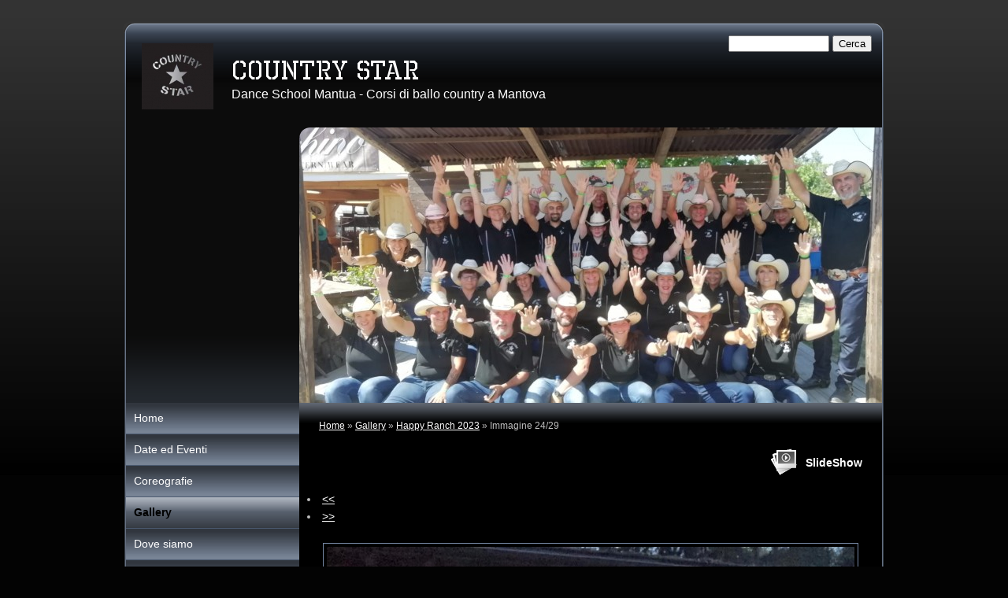

--- FILE ---
content_type: text/html
request_url: http://countrystar.it/1/happy_ranch_2023_5576870.html
body_size: 6793
content:
<!DOCTYPE html PUBLIC "-//W3C//DTD XHTML 1.0 Transitional//EN" "http://www.w3.org/TR/xhtml1/DTD/xhtml1-transitional.dtd">
<html xmlns="http://www.w3.org/1999/xhtml" lang="it">
<head >
	<title>Immagine 24/29 | Happy Ranch 2023</title>

	<meta charset="UTF-8" />
	
	
	<meta name="generator" content="Sitonline - http://www.sitonline.it" />
	<meta name="ROBOTS" content="ALL" />
	
	<meta content="(c)2026 Country Star  all rights reserved." name="copyright" />
			
	<link rel="icon" href="/favicon.ico" type="image/x-icon" />
<link rel="shortcut icon" href="/favicon.ico" type="image/x-icon" />

	<!--CSS START-->
	<link rel="stylesheet" href="/common_solswv1/css/photogallery.css" media="all" />
<style type="text/css">	
	a:active, a:focus {		
		outline-color: invert;
		outline-style: none;
		outline-width: 0pt;	
	}	
	.kill {	
		display: none !important;	
	}	
	.small-red-box {	
		width: 49.9%;
		float: left;		
	}
	.red_box_frame {	
		margin-bottom: 20px;		
	}	
	.red_box .text {	
		padding-top: 5px;
		padding-bottom: 7px;		
	}	
	.red_box img, wide_image {	
		margin-top: 7px !important		
	}
	#headergraphic{
		z-index:0;
	}
</style>
<script type="text/javascript" src="/common_solswv1/js/swfobject.js"></script> <style type='text/css'>
				.highslide-footer {display: none;}
				.highslide-header {display: none;}
				.redbox_add_btn {display:none;}
		</style><style type='text/css'>
						.send_friend .highslide-html .highslide-html-content{
							height: 610px!important;
							margin: 0 auto;
							position:relative;
							width: 700px!important;
						}
						.send_friend .highslide-footer {
							display: none;
						}
						.send_friend .highslide-header {
							display: none;
						}
						.send_friend .highslide-body {
							height: 610px!important;
							margin: 0 auto;
							width: 700px!important;
						}
						.send_friend .highslide-body iframe{
							height: 600px!important;
						}
						.send_friend_closebutton {
							background: url("/common_solswv1/js/highslide_last/graphics/close.png") repeat scroll 0 0 transparent;
							cursor: pointer;
							height: 30px;
							left: 15px;
							position: relative;
							top: -15px;
							width: 30px;
						}
						.send_friend .highslide-body iframe{
							width: 700px!important;
							height: 610px!important;
						}

						</style><script type="text/javascript" src="/common_solswv1/js/mootools-core.js"></script><script type="text/javascript" src="/common_solswv1/js/jquery.js"></script><script type="text/javascript">jQuery.noConflict();</script>

					<link rel="stylesheet" type="text/css" href="/common_solswv1/js/highslide_last/highslide.css" />
					<!--[if lt IE 7]>
					<link rel="stylesheet" type="text/css" href="/common_solswv1/js/highslide_last/highslide-ie6.css" />
					<![endif]-->
					<!-- questo era il contenuto di disclaimer_slideshow.css. ora è incluso -->
					<style type='text/css'>
						.highslide-html .highslide-html-content{
							height: 355px!important;
							margin: 0 auto;
							position:relative;
							width: 366px!important;
						}
						.highslide-footer {
							display: none;
						}
						.highslide-header {
							display: none;
						}
						.highslide-body {
							height: 350px!important;
							margin: 0 auto;
							text-align: justify;
							width: 340px!important;
						}
						.highslide-body iframe{
							width: 352px!important;
							height: 350px!important;
						}
					</style>
					<!-- questo era il contenuto di contact_slideshow.js. ora è incluso -->
					<script type="text/javascript" src="/common_solswv1/js/highslide_last/highslide-full.packed.js"></script>
					 <script type="text/javascript">
					 	var graphicsDir = decodeURIComponent('%2Fcommon_solswv1%2Fjs%2Fhighslide_last%2Fgraphics%2F');

					 	hs.registerOverlay({
							html: '<div class="closebutton" onclick="return hs.close(this)" title="Close"></div>',
							position: 'top right',
							fade: 0, // fading the semi-transparent overlay looks bad in IE
							useOnHtml: true,
							offsetX: 5,
							offsetY: -4
						});
						hs.marginBottom = 5;
						hs.align = "center";
						hs.showCredits = false;
						hs.graphicsDir = graphicsDir;
						hs.dimmingOpacity = 0.75;
						hs.wrapperClassName = 'borderless floating-caption';
						hs.dragHandler = null;
						hs.outlineType = 'rounded-white';
						hs.overflow = "hidden";
					 </script>
			<script type="text/javascript">
				hs.transitions = ['expand', 'crossfade'];
				hs.align = 'center';
				</script>
			
<link href="/1/css/style.css" media="screen" rel="stylesheet" type="text/css">

<script type="text/javascript">
	// The gallery example on the front page
	var galleryOptions = {
		slideshowGroup: 'gallery',
		transitions: ['expand', 'crossfade'],
		autoplay: true
	}

	// Add the controlbar
	if (hs.addSlideshow)
		hs.addSlideshow({
			slideshowGroup: 'gallery',
			interval: 3500,
			repeat: true,
			useControls: true,

			overlayOptions: {
				opacity: 1,
				fade: 0,
				position: 'bottom center',
				hideOnMouseOut: true,
				offsetY: 44
			},
			thumbstrip: {
				position: 'bottom center',
				mode: 'horizontal',
				relativeTo: 'viewport',
				marginBottom: 0
			}
		});
</script>

	<!--CSS END-->

	<style type="text/css">
		#main_menu li.gallery  a {font-weight: bold;}
		#sub_menu li.gallery  a {font-weight: bold;}
	</style>

<link href="/common_solswv1/css/style_print.css" media="print" rel="stylesheet" type="text/css" />
<script type="text/javascript" src="/common_solswv1/js/cart.js?v=201507"></script>

		<script type="text/javascript">
		/* <![CDATA[ */
			function dirottatore(a,b){
				if(/android.+mobile|avantgo|bada\/|blackberry|bb10|blazer|compal|elaine|fennec|hiptop|iemobile|ip(hone|od)|iris|kindle|lge |maemo|midp|mmp|opera m(ob|in)i|palm( os)?|phone|p(ixi|re)\/|plucker|pocket|psp|symbian|treo|up\.(browser|link)|vodafone|wap|windows (ce|phone)|xda|xiino/i.test(a)||/1207|6310|6590|3gso|4thp|50[1-6]i|770s|802s|a wa|abac|ac(er|oo|s\-)|ai(ko|rn)|al(av|ca|co)|amoi|an(ex|ny|yw)|aptu|ar(ch|go)|as(te|us)|attw|au(di|\-m|r |s )|avan|be(ck|ll|nq)|bi(lb|rd)|bl(ac|az)|br(e|v)w|bumb|bw\-(n|u)|c55\/|capi|ccwa|cdm\-|cell|chtm|cldc|cmd\-|co(mp|nd)|craw|da(it|ll|ng)|dbte|dc\-s|devi|dica|dmob|do(c|p)o|ds(12|\-d)|el(49|ai)|em(l2|ul)|er(ic|k0)|esl8|ez([4-7]0|os|wa|ze)|fetc|fly(\-|_)|g1 u|g560|gene|gf\-5|g\-mo|go(\.w|od)|gr(ad|un)|haie|hcit|hd\-(m|p|t)|hei\-|hi(pt|ta)|hp( i|ip)|hs\-c|ht(c(\-| |_|a|g|p|s|t)|tp)|hu(aw|tc)|i\-(20|go|ma)|i230|iac( |\-|\/)|ibro|idea|ig01|ikom|im1k|inno|ipaq|iris|ja(t|v)a|jbro|jemu|jigs|kddi|keji|kgt( |\/)|klon|kpt |kwc\-|kyo(c|k)|le(no|xi)|lg( g|\/(k|l|u)|50|54|e\-|e\/|\-[a-w])|libw|lynx|m1\-w|m3ga|m50\/|ma(te|ui|xo)|mc(01|21|ca)|m\-cr|me(di|rc|ri)|mi(o8|oa|ts)|mmef|mo(01|02|bi|de|do|t(\-| |o|v)|zz)|mt(50|p1|v )|mwbp|mywa|n10[0-2]|n20[2-3]|n30(0|2)|n50(0|2|5)|n7(0(0|1)|10)|ne((c|m)\-|on|tf|wf|wg|wt)|nok(6|i)|nzph|o2im|op(ti|wv)|oran|owg1|p800|pan(a|d|t)|pdxg|pg(13|\-([1-8]|c))|phil|pire|pl(ay|uc)|pn\-2|po(ck|rt|se)|prox|psio|pt\-g|qa\-a|qc(07|12|21|32|60|\-[2-7]|i\-)|qtek|r380|r600|raks|rim9|ro(ve|zo)|s55\/|sa(ge|ma|mm|ms|ny|va)|sc(01|h\-|oo|p\-)|sdk\/|se(c(\-|0|1)|47|mc|nd|ri)|sgh\-|shar|sie(\-|m)|sk\-0|sl(45|id)|sm(al|ar|b3|it|t5)|so(ft|ny)|sp(01|h\-|v\-|v )|sy(01|mb)|t2(18|50)|t6(00|10|18)|ta(gt|lk)|tcl\-|tdg\-|tel(i|m)|tim\-|t\-mo|to(pl|sh)|ts(70|m\-|m3|m5)|tx\-9|up(\.b|g1|si)|utst|v400|v750|veri|vi(rg|te)|vk(40|5[0-3]|\-v)|vm40|voda|vulc|vx(52|53|60|61|70|80|81|83|85|98)|w3c(\-| )|webc|whit|wi(g |nc|nw)|wmlb|wonu|x700|xda(\-|2|g)|yas\-|your|zeto|zte\-/i.test(a.substr(0,4)))
				{
					if(Cookie.read("sol_mobi") == null || Cookie.read("sol_mobi") == 0)
						window.location=b;
				}else{
					if(Cookie.read("sol_mobi")!= null && Cookie.read("sol_mobi") == 1)
						window.location=b;
				}
			}
			dirottatore(navigator.userAgent||navigator.vendor||window.opera,"//m.countrystar.it/1/happy_ranch_2023_5576870.html" + window.location.search + window.location.hash);
			/*]]>*/
		</script></head>
<body id="photogallery_page" class="gallery xbig_header">

<!--CONTAINER START: it contains all the contents of the page-->
	<div id="container">
		<div class="container-deco01">
			<div class="container-deco02">
				<div class="container-deco03">
<!--HEADER START: it contains the header content of the page, header image, title, description, logo, search, language flags, mp3 player, etc...-->
                <div id="header_search">
                    <!--SEARCH START-->
                    <div id="search">
                        <form action="/search_solswv1" method="post" name="search">
	<input type="hidden" name="id_lingua" value="1" />
	<input type="hidden" name="search" value="1" />
	<input type="hidden" name="op" value="1" />
	<input type="text" id="searchstyle" name="search_value" value="" />
	<input class="submitstyle" type="submit" value="Cerca" />
</form>
                    </div>
                    <!--SEARCH END-->
                </div>
                                        
					<div id="header">
						<div class="header-deco01">
		  					<div class="header-deco02">
								<div class="header-deco03">

									<div id="headergraphic">
										
										<div class="headerflash-deco01"></div>
<div class="headerflash-deco02"></div>
<div class="headerflash-deco03"></div>
<div class="headerflash-deco04"></div>
									</div>

									<div id="headerobjects">

								<!--LOGO and TITLE START-->
								<div class="logo_title_container">
									<div class="logo_title_container-deco01">

										<!--LOGO START-->
										<div id="logo" class="">
											<!-- LOGO -->
<a href="/" 
			style="text-decoration: none;
			display: block;
			background: transparent url('/1/images/12084_0_1982510_40118.jpg') no-repeat !important;
			background: none;
			filter: progid:DXImageTransform.Microsoft.AlphaImageLoader(enabled=true, sizingMethod='image', src='/1/images/12084_0_1982510_40118.jpg');
			width: 91px;
			height: 84px;"
			 title="Country Star"></a>
<!-- FINE LOGO -->							
										</div>
										<!--LOGO END-->

										<!--TITLE-SLOGAN START-->
										<div id="header-title">
											<div style="margin: 2px 0 0 3px; width: 560px; float: left; height: 50px; position: relative;">
	<a style="display: block; position: absolute; height: 50px; width: 100%; z-index: 30;" target="_top" href="/" title="Country Star"><span class="kill">Country Star</span></a>
	<h1 style="padding:15px 0 0 5px; position: absolute; height: 50px; width: 100%; z-index: 20;" class=" kill">Country Star</h1>
	<span style="display: block; position: absolute; height: 50px; width: 100%; z-index: 10; overflow: hidden; background: transparent url(/images/graphic_title_1.png) no-repeat !important;background: none;filter: progid:DXImageTransform.Microsoft.AlphaImageLoader(enabled=true, sizingMethod='image', src='/images/graphic_title_1.png');"></span>
</div>
<div style="clear: both;"></div>
											<h2>Dance School Mantua - Corsi di ballo country a Mantova</h2>
										</div>
										<!--TITLE-SLOGAN END-->

										<div class="clear"></div>
									</div>
								</div>
								<!--LOGO and TITLE END-->
										
										<div class="clear"></div>									
									</div>

								</div>
							</div>
						</div>
					</div>
<!--HEADER END -->

<!--CONTENT BOX START: it contains the main content of the page -->
	<div id="content_box">
		<div class="content_box-deco01">
			<div class="content_box-deco02">
				<div class="content_box-deco03">		 

<!--CENTER START: it contains the main content of the page -->
					<div id="center">
						<div class="center-deco01">
				  			<div class="center-deco02">
								<div class="center-deco03">

									<!--BOX_UNIVERSAL START-->
									<script>
window['solPageSettings'] = {
	id : '7', // photogallery e iframe
	hs_href: '',
	hs_width: '',
	hs_height: '',
	hs_aligh: ''
}
</script>
<div id="photogallery">
	<div id="path"><a href="/">Home</a> &raquo; <a href="gallery_242628.html">Gallery</a> &raquo; <a href="happy_ranch_2023_gallery_133419.html">Happy Ranch 2023</a> &raquo; Immagine 24/29</div>
	<div style="float: left;"><h1 class="pagename"></h1></div>
	<div style="clear: both;"></div>

	
				<div><a class="highslide kill" href="images/900900_0_5576847_40118.jpg" onclick="return hs.expand(this, galleryOptions)"><img alt="" src="images/190190_0_5576847_40118.jpg" /></a><a class="highslide kill" href="images/900900_0_5576848_40118.jpg" onclick="return hs.expand(this, galleryOptions)"><img alt="" src="images/190190_0_5576848_40118.jpg" /></a><a class="highslide kill" href="images/900900_0_5576849_40118.jpg" onclick="return hs.expand(this, galleryOptions)"><img alt="" src="images/190190_0_5576849_40118.jpg" /></a><a class="highslide kill" href="images/900900_0_5576850_40118.jpg" onclick="return hs.expand(this, galleryOptions)"><img alt="" src="images/190190_0_5576850_40118.jpg" /></a><a class="highslide kill" href="images/900900_0_5576851_40118.jpg" onclick="return hs.expand(this, galleryOptions)"><img alt="" src="images/190190_0_5576851_40118.jpg" /></a><a class="highslide kill" href="images/900900_0_5576852_40118.jpg" onclick="return hs.expand(this, galleryOptions)"><img alt="" src="images/190190_0_5576852_40118.jpg" /></a><a class="highslide kill" href="images/900900_0_5576853_40118.jpg" onclick="return hs.expand(this, galleryOptions)"><img alt="" src="images/190190_0_5576853_40118.jpg" /></a><a class="highslide kill" href="images/900900_0_5576854_40118.jpg" onclick="return hs.expand(this, galleryOptions)"><img alt="" src="images/190190_0_5576854_40118.jpg" /></a><a class="highslide kill" href="images/900900_0_5576855_40118.jpg" onclick="return hs.expand(this, galleryOptions)"><img alt="" src="images/190190_0_5576855_40118.jpg" /></a><a class="highslide kill" href="images/900900_0_5576856_40118.jpg" onclick="return hs.expand(this, galleryOptions)"><img alt="" src="images/190190_0_5576856_40118.jpg" /></a><a class="highslide kill" href="images/900900_0_5576857_40118.jpg" onclick="return hs.expand(this, galleryOptions)"><img alt="" src="images/190190_0_5576857_40118.jpg" /></a><a class="highslide kill" href="images/900900_0_5576858_40118.jpg" onclick="return hs.expand(this, galleryOptions)"><img alt="" src="images/190190_0_5576858_40118.jpg" /></a><a class="highslide kill" href="images/900900_0_5576859_40118.jpg" onclick="return hs.expand(this, galleryOptions)"><img alt="" src="images/190190_0_5576859_40118.jpg" /></a><a class="highslide kill" href="images/900900_0_5576860_40118.jpg" onclick="return hs.expand(this, galleryOptions)"><img alt="" src="images/190190_0_5576860_40118.jpg" /></a><a class="highslide kill" href="images/900900_0_5576861_40118.jpg" onclick="return hs.expand(this, galleryOptions)"><img alt="" src="images/190190_0_5576861_40118.jpg" /></a><a class="highslide kill" href="images/900900_0_5576862_40118.jpg" onclick="return hs.expand(this, galleryOptions)"><img alt="" src="images/190190_0_5576862_40118.jpg" /></a><a class="highslide kill" href="images/900900_0_5576863_40118.jpg" onclick="return hs.expand(this, galleryOptions)"><img alt="" src="images/190190_0_5576863_40118.jpg" /></a><a class="highslide kill" href="images/900900_0_5576864_40118.jpg" onclick="return hs.expand(this, galleryOptions)"><img alt="" src="images/190190_0_5576864_40118.jpg" /></a><a class="highslide kill" href="images/900900_0_5576865_40118.jpg" onclick="return hs.expand(this, galleryOptions)"><img alt="" src="images/190190_0_5576865_40118.jpg" /></a><a class="highslide kill" href="images/900900_0_5576866_40118.jpg" onclick="return hs.expand(this, galleryOptions)"><img alt="" src="images/190190_0_5576866_40118.jpg" /></a><a class="highslide kill" href="images/900900_0_5576867_40118.jpg" onclick="return hs.expand(this, galleryOptions)"><img alt="" src="images/190190_0_5576867_40118.jpg" /></a><a class="highslide kill" href="images/900900_0_5576868_40118.jpg" onclick="return hs.expand(this, galleryOptions)"><img alt="" src="images/190190_0_5576868_40118.jpg" /></a><a class="highslide kill" href="images/900900_0_5576869_40118.jpg" onclick="return hs.expand(this, galleryOptions)"><img alt="" src="images/190190_0_5576869_40118.jpg" /></a><a name="slideshow" style="float: right; margin: 3px 0 0 10px;" class="highslide button-slideshow" href="images/900900_0_5576870_40118.jpg" onclick="return hs.expand(this, galleryOptions)"><img alt="" src="images/190190_0_5576870_40118.jpg" /><i></i><span style="display: none;">SlideShow</span></a><a class="highslide kill" href="images/900900_0_5576871_40118.jpg" onclick="return hs.expand(this, galleryOptions)"><img alt="" src="images/190190_0_5576871_40118.jpg" /></a><a class="highslide kill" href="images/900900_0_5576872_40118.jpg" onclick="return hs.expand(this, galleryOptions)"><img alt="" src="images/190190_0_5576872_40118.jpg" /></a><a class="highslide kill" href="images/900900_0_5576873_40118.jpg" onclick="return hs.expand(this, galleryOptions)"><img alt="" src="images/190190_0_5576873_40118.jpg" /></a><a class="highslide kill" href="images/900900_0_5576874_40118.jpg" onclick="return hs.expand(this, galleryOptions)"><img alt="" src="images/190190_0_5576874_40118.jpg" /></a><a class="highslide kill" href="images/900900_0_5576875_40118.jpg" onclick="return hs.expand(this, galleryOptions)"><img alt="" src="images/190190_0_5576875_40118.jpg" /></a><div style="clear: both;"></div>
				</div>
			
	
	<div id="dinamic_red_box_container">
		<div  id="dinamic_red_box_container-deco01">
			
			<div class="red_box">
				<li class="left"><a href="happy_ranch_2023_5576869.html#slideshow" class="show_prev prev_page_int"><span class="nav_arrow">&lt;&lt;</span></a></li>
				<li class="right"><a href="happy_ranch_2023_5576871.html#slideshow" class="show_next next_page_int"><span class="nav_arrow">&gt;&gt;</span></a></li>
			</ul>
			<br style="clear: both;" /><div id="singol-img" style="text-align: center !important;"><span><b>24/29</b></span><img alt="" style="margin-left:auto!important; margin-right:auto!important;" src="images/670_0_5576870_40118.jpg" /></div><div class="text"></div><div id="nav_photogallery-bottom" style="width: 670px;"><a href="happy_ranch_2023_5576869.html#slideshow" style="float: left; padding:0;" class="show_prev"><span class="wide_image"></span><b class="wide_image"></b><img style="margin:0!important" alt="" src="images/c64_0_5576869_40118.jpg" /></a><a href="happy_ranch_2023_5576871.html#slideshow" style="float: right; padding:0; margin:0px;" class="show_next"><span class="wide_image"></span><b class="wide_image"></b><img alt="" style="margin:0!important" src="images/c64_0_5576871_40118.jpg" /></a><br style="clear: both;" /></div></div>
			
			
	<div id="share_box" class="share_box_bottom" style="margin: 18px 0 0 0;">
		<!-- AddToAny BEGIN -->
		<div class="a2a_kit a2a_kit_size_32 a2a_default_style">
		<a class="a2a_dd" href="https://www.addtoany.com/share_save"></a>
		<a class="a2a_button_facebook"></a>
		<a class="a2a_button_twitter"></a>
		<a class="a2a_button_google_plus"></a>
		<a class="a2a_button_email"></a>
		<span>&nbsp;</span><iframe src="https://www.facebook.com/plugins/like.php?href=http%3A%2F%2Fwww.countrystar.it&amp;layout=button_count&amp;show_faces=false&amp;width=150&amp;action=like&amp;colorscheme=light&amp;height=32" scrolling="no" frameborder="0" style="border:none; overflow:hidden; width:150px; height:32px; margin-top:6px;" allowTransparency="true"></iframe></div><script type="text/javascript" src="//static.addtoany.com/menu/page.js"></script><!-- AddToAny END -->
	</div><!-- TRUE -->
		</div>
	</div>
	<div style="clear: both;"></div>
	
</div>

									<!--BOX_UNIVERSAL END-->

								</div>
							</div>
						</div>
					</div>
<!--CENTER END -->

<!--LEFT START: it contains the contents of the left sidebar -->
					<div id="left">
			 			<div class="left-deco01">
			  				<div class="left-deco02">
			  					<div class="left-deco03">

			  						<!--MP3_PLAYER START-->
			  						
			  						<!--MP3_PLAYER END-->

			  						<!--MAIN_MENU START-->
						 			<div id="main_menu">
						 				<!-- Navigazione principale -->
<ul>
<li class="home"><a href="/" title="Country Star">Home</a></li>

<li class="date_ed_eventi"><a href="/1/date_ed_eventi_242650.html" title="Date ed Eventi - Country Star">Date ed Eventi</a></li>

<li class="coreografie"><a href="/1/coreografie_1461789.html" title="Coreografie - Country Star">Coreografie</a></li>

<li class="gallery selected"><a href="/1/gallery_242628.html" title="Gallery - Country Star">Gallery</a></li>

<li class="dove_siamo"><a href="/1/dove_siamo_242627.html" title="Dove siamo - Country Star">Dove siamo</a></li>

<li class="contatti"><a href="/1/contatti_242626.html" title="Contatti - Country Star" rel="nofollow">Contatti</a></li>

</ul>
<!-- Fine navigazione principale -->
									</div>
									<div id="sub_menu" >
										<span id="sub_menu_father"></span>
										<span id="sub_menu1"></span>
										<span id="sub_menu2"></span>
									</div>
									<!--MAIN_MENU END-->
                                                                        

									<div class="blue_box_external_bg">
                                   						<div class="blue_box_external_bg-deco01">
											<div class="blue_box_external_bg-deco02">
												<div class="blue_box_external_bg-deco03">
                                                                                                
												<script>
/*
window['solPageSettings'] = {
	id: '5', //blue_box_container
	hs_href:"",
	hs_width: '',
	hs_height: '',
	hs_aligh: ''
}
 */
</script>
<div class="blue_box_container">
	<div class="blue_box_container-deco01">
		<div class="blue_box_container-deco02">
			<div class="blue_box_container-deco03">
				
							<div class="blue_box_wrapper">
								
							</div>
							
				
			</div>
		</div>
	</div>
</div>


												<script>
/*
window['solPageSettings'] = {
	id: '5', //blue_box_container
	hs_href:"",
	hs_width: '',
	hs_height: '',
	hs_aligh: ''
}
 */
</script>
<div class="blue_box_container">
	<div class="blue_box_container-deco01">
		<div class="blue_box_container-deco02">
			<div class="blue_box_container-deco03">
				
							<div class="blue_box_wrapper">
								
								



<div class="blue_box">


<img src="/1/images/140_0_1982516_40118.jpg" alt="Country Star"/>
<p></p>

<a href="http://www.fids.it" target="_blank" class="bluebox_img"><img src="/1/images/140_0_1982517_40118.jpg" alt="Country Star"/></a>
<p></p>

</div>




								
								



<div class="blue_box">


<a href="/redirect_solswv1?p=dove_siamo_242627&amp;id_lingua=1" class="bluebox_img"><img src="/1/images/140_27_1385209_0.jpg" alt="Country Star"/></a>
<p></p>

</div>




								
							</div>
							
				
			</div>
		</div>
	</div>
</div>
<div id="social_container"><script type="text/javascript">document.write("<div id=\"facebook_box\" class=\"social-align\" style=\"margin:0px auto; padding:0 0 20px; width:184px;\"><iframe src=\"https://www.facebook.com/plugins/likebox.php?href=http%3A%2F%2Fwww.facebook.com%2Fcountrystardsm%2F&amp;width=184&amp;connections=6&amp;stream=false&amp;header=true&amp;height=287\" scrolling=\"no\" frameborder=\"0\" style=\"border:none; overflow:hidden; width:184px; height:287px; background-color:#ffffff;\"></iframe></div>");</script></div>

												</div>
											</div>
										</div>
									</div>

								</div>
							</div>
						</div>
					</div>
<!--LEFT END -->


					<div class="clear"></div>
				</div>
			</div>
		</div>
	</div>

<!--CONTENT BOX END -->


<!--FOOTER START: it contains the footer contents of the page, as credits, copyright, viral, etc... -->
					<div id="footer">
						<div class="footer-deco01">
	  					  	<div class="footer-deco02">						
								<div class="footer-deco03">
									<!--COPYRIGHT END-->
									<span class="copyright">
										&copy; Copyright&nbsp;2026 Country Star. All rights reserved. | 
									</span>
									<!--COPYRIGHT START-->
								</div>
							</div>

						</div>
	 			   	</div>
<!--FOOTER END -->
					<div class="clear"></div>
				</div>
			</div>
		</div>
	</div>
<!--CONTAINER END -->

<!--EXTRA DIV START: 6 additional divs to help you improve the website's design -->
	<div id="Extra01"><div class="extra"><span></span></div></div>			
	<div id="Extra02"><div class="extra"><span></span></div></div>
	<div id="Extra03"><div class="extra"><span></span></div></div>
	<div id="Extra04"><div class="extra"><span></span></div></div>
	<div id="Extra05"><div class="extra"><span></span></div></div>
	<div id="Extra06"><div class="extra"><span></span></div></div>
<!--EXTRA DIV END -->



</body>
</html>



--- FILE ---
content_type: text/css
request_url: http://countrystar.it/1/css/style.css
body_size: 3807
content:

/************************************
*  Identity 03
*************************************/
/*DO NOT REMOVE this import call*/ @import url(/common/css/1024_1.css);

body {
margin:0;
padding:25px 0 0;
font:14px/19px verdana,helvetica,sans-serif;
color:#bfbfbf;
background:#030303 url("/tmpl_images/bg_sfum1_1-004.png") repeat-x 0 0;
}
a:active, a:focus {outline-color:invert; outline-style:none; outline-width:0;} /*no link dotted*/
a:link, a:visited {color:#fff; text-decoration:underline;}
a:hover {color:#fff; text-decoration:none;}

/* TEXT FORMAT
====================================================*/
p, h1, h2, h3, h4, h5, form {margin:0; line-height:19px;}
ul, li {margin:0; padding:0;}
img {border:0;}
h1 {font-size:24px;}
h2 {font-size:16px; font-weight:normal;}
h3 {font-size:20px; padding-bottom:10px; line-height:24px;}
h4 {font-size:16px; padding:0 0 4px 0;}
h5 {font-size:12px; font-weight: normal;}

/* GENERAL
====================================================*/
.kill {display:none;}
.clear {clear:both;}
#path {font-size:12px; padding: 20px 120px 5px 25px; font-family: verdana, geneva, arial, sans-serif;}
h1.pagename,
h3.pagename {
padding:5px 5px 5px 25px;
font-size:24px;
line-height:24px;
}

/* LAYOUT STRUCTURE
====================================================*/
#container {
width:100%;
height:100%;
text-align:left;
position:relative;
}
#header {
width:100%;
float:left;
margin:0;
padding:0;
}
#center {  
float:right;
padding:0;
margin:0 6px 0 0!important;
margin:0 3px 0 0;
width:740px;
position: relative;
}
html>body #center{ /*Opera, Firefox e Safari*/
overflow:visible;
}
#center{ /*IE6*/
overflow:hidden;
}
*:first-child+html #center{ /*IE7*/
overflow:visible;
}
#left {
width:220px;
float:left;
margin:0 0 0 6px!important;
margin:0 0 0 3px;
padding:0;
}
#footer {
float:left;
padding:0;
margin:0 auto;
width:972px;
}

/* HEADER OBJECTS
====================================================*/
#headerobjects {position:absolute; top:0; height:135px; display:block; width:100%;}
#header_search {position:relative; z-index:10; width:972px;}
#search {position:absolute; top:20px; right:19px;}
#search form, #search input {font-size:13px;}
#searchstyle {width:120px;} /* search field width */
.logo_title_container {margin:30px 0 0;}
#logo {float:left; padding:0 0 0 20px;}
#header-title {float:left; padding:0 0 0 15px; width:650px;}
#header-title h1, #header-title a {color:#fff; text-decoration:none;}
#header-title a {height:60px; width:560px; display:block;}
.graphic_title {margin:0; height:60px;}
.graphic_title span {margin:20px 0 0 8px; position:absolute;}
#header-title h2 {color:#fff; font-weight:normal; padding:3px 0 0 8px;} /* subtitle */
.header-deco01 {
width:100%;
padding:0;
margin:0;
float:left;
background:transparent url("/tmpl_images/header-deco_1-004.png") no-repeat center top;
}
.header-deco02 {
width:960px;
margin:0 0 0 6px !important;
margin:0 0 0 3px;
padding:0;
float:left;
background:transparent url("/tmpl_images/top_1-004.png") repeat-x bottom;
}

/* GRAPHIC HEADER  + FLASH
====================================================*/
#headergraphic { background-image: url("/images/header1.jpg");width: 740px;  height: 350px; float:right; position:relative; margin:137px 0 0 0;}
.headerflash object {position: absolute;}
.headerflash {position:absolute; z-index:3; margin:0;}
.headerflash-deco01 {position:absolute; z-index:10; background:transparent url("/tmpl_images/headerflash-deco01_1-004.png") no-repeat; width:14px; height:14px; display:block; margin:0;}
/* IE 5.5 & 6.0 hack */
* html .headerflash-deco01  {background:none; filter:progid:DXImageTransform.Microsoft.AlphaImageLoader(enabled=true, sizingMethod='image', src='/tmpl_images/headerflash-deco01_1-004.png'); width:14px; height:14px; position:absolute; z-index:10; display:block; margin:0;}

/* MAIN NAVIGATION
====================================================*/
#main_menu {padding:0; margin:0;}
#main_menu li {list-style-type:none; border-bottom:1px solid #4A596F; background:#788495 url("/tmpl_images/main_menu_1-004.png") repeat-x 0 0;}
#main_menu li a {color:#fff; text-decoration:none; display:block; font-size:14px; padding:10px; text-decoration:none;}
#main_menu li a:hover,
#main_menu li.selected a{color:#000; background:#363B43 url("/tmpl_images/main_menu_hover_1-004.png") repeat-x 0 0;}

/* SUBLEVELS NAVIGATION
====================================================*/
#sub_menu {line-height:25px; padding:10px; background:#2F353D;}
#sub_menu_father {font-weight:bold; font-size:14px;}
#sub_menu ul {padding:0; margin:0;}
#sub_menu li {list-style-type:none; border-bottom:1px dotted #4A596F;}

/* CENTRAL CONTENTS (RED BOXES)
====================================================*/
#red_box_container,
#dinamic_red_box_container {margin:0 0 5px 10px;}
.red_box_frame {float:left; margin:10px 0 0 0; padding: 0 10px 0 0; width:720px; position:relative;}
.red_box h3, .red_box h3 a, .red_box h3 a:visited, .red_box h3 a:active {font-size:22px; line-height:24px;}
.red_box h3 a {text-decoration:underline;}
.red_box h3 a:hover {text-decoration:none;}
.red_box h3 {color:#fff;}
* html .red_box_frame {display:inline;}
.red_box {margin:15px 0;}
.red_box .abstract,
.red_box .text,
.red_box .date_comments,
.box-attach {padding:0 15px 8px 15px;}
.red_box h3 {padding:0 15px 15px 15px;}
.red_box img,
.wide_image {
margin:5px 15px 15px 15px!important;
padding:4px;
border:1px solid #7587A3;
}
.flvPlayerContainer {margin:5px auto 15px auto!important; clear:both;}
.small-red-box {width:355px;} /* width 2 columns*/
.red_box ul {list-style-type:disc; margin: 15px 40px;}
.red_box li {padding:3px 0 0; list-style-position:inside;} 
#content .red_box .abstract {font-style:italic;}
#center #box_news_hp {margin:30px 25px; line-height:145%;}
#center #box_news_hp h4 {font-size:20px; line-height:24px; color:#fff;}
#center #box_news_hp a {font-size:14px;}
#center #box_news_hp .news_item {margin-bottom:10px;}
#center #box_news_hp p {font-size:14px;}
.container-deco01,
.container-deco02,
.container-deco03 {margin:0; padding:0; text-align:left; display:block; position:relative; width:100%;}
.container-deco01 {
background:transparent url("/tmpl_images/footer_1-004.png") bottom repeat-x;
}
html>body .container-deco01{ /*Opera, Firefox e Safari*/
margin:0;
}
.container-deco01{ /*IE6*/
margin-bottom:-19px;
}
*:first-child+html .container-deco01{ /*IE7*/
margin-bottom:-19px;
}
.container-deco02 {
background:transparent url("/tmpl_images/container-deco_1-004.png") 50% 0 repeat-y;
width:972px;
margin:0 auto;
}
#content_box {float:left; background: transparent url("/tmpl_images/content_box-bg1-004.gif") repeat-y top center;}
.center-deco01 {padding:0; width:100%; float:right; background: transparent url("/tmpl_images/center-deco03_1-004.png") 0 0 repeat-x; margin:0;}
#home_page .red_box .abstract,
#static_page .red_box .abstract {padding:0; margin:0;}
/* PHOTOGALLERY */
.copertina-album {border:1px solid #7587A3!important;}
.button-slideshow span {padding-right:25px;}
/*PHOTOGALLERY int */
#photogallery .text,
#photogallery #singol-img {margin-right:10px;}
#photogallery #navigation,
#photogallery #nav_photogallery-bottom {width:730px!important;}
#photogallery #navigation .show_prev {margin-left:15px;}
#photogallery #navigation .show_next {margin-right:25px!important;}
#photogallery #nav_photogallery-bottom .show_next {margin-right:25px!important;}
#photogallery #nav_photogallery-bottom .show_prev {margin-left:15px;}

/* SIDEBAR CONTENTS (BLUE BOXES)
====================================================*/
#blue_box_container {margin:0 18px; font-size:12px; line-height:170%;}
.blue_box {margin:0 0 20px 0;}
.blue_box h4 {padding:0 0 8px 0;}
.blue_box img {margin:3px 0; border:1px solid #8C8C8C; padding:4px;}
.blue_box p {padding:0 6px 0 0; margin-bottom:10px;}
#left .box_news_hp {padding:0 0 15px 0;}
#left #box_news_hp {margin:10px 10px 20px; padding: 0 0 0 10px;}
#left #box_news_hp .news_item {}
#left #box_news_hp h4 {} /* il titolo */
#left #box_news_hp a,
#left #box_news_hp a:hover {font-size:13px;}
#left #box_news_hp p {font-size:12px;}
#left .box_news_hp {padding-bottom:10px;}
.blue_box_external_bg {background:transparent url("/tmpl_images/bt_menu_1-004.png") repeat-x 0 0; padding:10px 0 0 0;}
.mp3_container {display:block; padding:10px; line-height:1px; background:#24292F;}
.left-deco01 {width:220px; margin:0; padding:0; float:left;}
.dynamic_set_btn {}
.bluebox_add_btn {height:44px;}

/* VIRAL
====================================================*/
#print, .date_and_comments, #lang_menu, #viral {font-size:12px;}
#print {
text-align:right; 
position: absolute;
top: 20px;
right: 25px;
}
.date_and_comments {
clear:both; /* non levare il clear */
text-align:right;
padding:10px 15px 0 0;
}
#viral ul {margin:0 0 14px 0;}
#viral ul li {display:inline;}
#viral li, #viral li a {color:#BFBFBF;}
#viral li {padding:2px 4px 2px 6px; border-right:1px solid #BFBFBF;}
#viral li.last {border-right:0;}
#share_box {
margin:18px 0 0 0!important;
float:left;
width:680px;
}
.share_box_bottom {
padding:14px 0 14px 15px;
}
.share_box_top {
padding:0 0 0 15px;
}

/* MULTILANGUAGE
====================================================*/
#lang_menu {padding:0; margin:0; bottom:10px; position:absolute; right:12px; height:auto!important;}
#lang_menu ul {list-style-type:none; padding:0 16px 0 10px; float:right;}
#lang_menu li {display:inline;}
#lang_menu img {margin:0 0 0 7px;}
html>body .clear_ff {clear:both;} /*FF*/
.clear_ff {clear:none;} /*IE6*/
*:first-child+html .clear_ff {clear:none;} /*IE7*/

/* FOOTER
====================================================*/
#footer {font-family: verdana, geneva, arial, sans-serif; font-size:11px;}
#footer a {color:#BFBFBF;}
#footer a:hover {color:#fff;}
.copyright {color:#BFBFBF; width:100%; display:block; padding:0 0 10px 0;}
.footer-deco01,
.footer-deco02,
.footer-deco03 {float:left; display:block; padding:0; text-align:center; margin:0 auto; width:100%;}
.footer-deco01 {
background:transparent url("/tmpl_images/footer_1-004.png") bottom repeat-x;
}
.footer-deco02 {
background:transparent url("/tmpl_images/footer-deco_1-004.png") center top no-repeat;
}
.footer-deco03 {padding:45px 0 0 0; background:none;}

/* PAGE: SEARCH RESULT
====================================================*/
div.search_result {margin-bottom:15px;}
div.search_result h5 {font-size:18px; padding:0 0 4px;}
div.search_result p {font-size:12px;}
.gotolink {text-align:right; font-size:10px;}
.red_box_frame #dinamic_red_box_container td {padding:10px 25px 8px 5px; line-height:170%;}

/* PAGE: CONTACTS
====================================================*/
textarea, input {color:#000; font-size:12px; }
textarea,
.contact_form  {width:220px;}
.form_int {
width:650px;
margin-bottom:20px;
padding:5px 5px 0 25px;
}
.form_int form {}
.form_int legend {font-weight:bold; padding:5px; margin-left:5px; color:#fff!important;}
.form_int fieldset {border:1px solid #aaa; padding:0 0 10px 0; margin:0;}
.form_int table {width:93%;}
.form_int label {display:block; text-align:right; width:131px; padding-right:5px;}
.submit_send {font-size:16px;}
/*----------------------- CONTACT FORM -------------------*/
#box_contact { /* pubblicato */
margin-left:25px;
margin-bottom:20px;
line-height:170%;
width:632px;
}
#contact_box { /* cms */
width:644px;
margin-left:25px!important;
}
#contact_box #box_contact {margin-left:0;}

/* PAGE: ADVANCED
====================================================*/
#nav_dinamic,
#nav_dinamic-bottom {font-size:11px; padding:10px 15px 10px 5px; text-align:right; font-family: verdana, geneva, arial, sans-serif; margin:0 0 10px 0;}
#nav_dinamic span.page_sel,
#nav_dinamic-bottom span.page_sel,
#nav_dinamic a,
#nav_dinamic-bottom a,
ul#navigation li a {padding:10px;}
#nav_dinamic a,
#nav_dinamic-bottom a,
ul#navigation li a,
#nav_dinamic a:hover,
#nav_dinamic-bottom a:hover,
ul#navigation li a:hover {text-decoration:none;}
#nav_dinamic span.page_sel,
#nav_dinamic-bottom span.page_sel,
#nav_dinamic a:hover,
#nav_dinamic-bottom a:hover,
ul#navigation li a:hover {background:transparent url("/tmpl_images/nav_dinamic_hover_1-004.gif") center center no-repeat;}
ul#navigation {font-size:11px; list-style-type:none; margin:0; padding:10px 15px 0 15px; height:40px;}
ul#navigation li a {display:block;}
ul#navigation li.left {float:left;}
ul#navigation li.right {float:right;}
#back a {text-decoration:none; margin-bottom:20px; font-size:11px;}
/* SIDEBAR ALBUM
====================================================*/
.sidebar-albums li a b img {
border: 1px solid #8C8C8C;
padding: 4px;
}
.sidebar-albums li {
display: block;
padding: 0 0px 15px 18px;
}
.sidebar-albums li a span {
margin: 5px!important;
margin:5px 5px 7px 5px;
}
*:first-child+html .sidebar-albums li a span {
margin:5px 5px 7px 5px!important;
}
.sidebar-albums h4 {
color:#BFBFBF;
padding-left:18px;
padding-right: 10px;
margin: 10px 0 5px 0;
}
.sidebar-albums li a {
text-decoration: none;
}
.sidebar-albums li a b {
background: none;
}
/*----------- SITOFONO SIDEBAR ------------ */
#sitofono_button {
margin:10px 0 25px 18px;
}
#sitofono_button_table {
margin:10px 0;
}
/* PAGE: SPLASH HOMEPAGE
====================================================*/
.splash #left .blue_box_external_bg,
.splash #center {display:none;}
.splash .left-deco01 {margin-top:40px;}
#header_pref2 {position:absolute; z-index:1000; display:none; bottom:10px; left:0;}
.splash #header_pref2 {display:inline;}
.splash .mp3_container {background:none;}
.splash #footer,
.splash .header-deco02,
.splash .footer-deco01,
.splash .footer-deco02,
.splash .footer-deco03,
.splash #content_box,
.splash #container {background:none;}
.splash .copyright {padding:0;}
.splash #Extra01 {background:transparent url("/tmpl_images/footer-deco_1-004.png") 0 0 no-repeat; width:972px; margin:0 auto; height:35px;}
.splash #left {padding-bottom:1px; min-height:350px;}
.splash .container-deco01 {margin-bottom:0; background:none;}
.splash .footer-deco03 {padding:40px 0 0;}
.splash #footer {width: 740px;}

